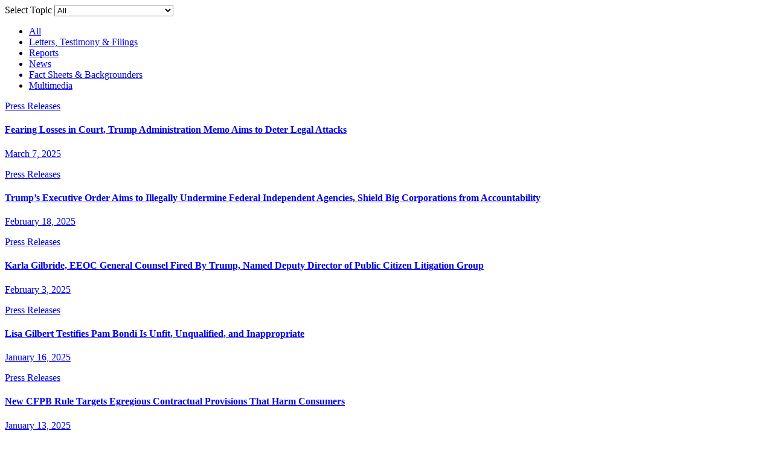

--- FILE ---
content_type: text/html; charset=UTF-8
request_url: https://www.citizen.org/topic/justice-the-courts/access-to-courts/?s_page=2&search&s_post_type&s_tax_type&s_tax_news
body_size: 1444
content:
		<nav class="nav2 -mt:4">
		<p class="nav2-select">
			<span class="button1 -ghost -small -t:6"><span><i class="icon-filters"></i><span>Select Topic</span></span></span>
			<select name="topic" id="f495087" data-link>
				<option disabled value="">Select Topic</option>
				<option selected value="https://www.citizen.org/topic/justice-the-courts/access-to-courts/#work">All</option>
																				<option  value="https://www.citizen.org/topic/justice-the-courts/access-to-courts/?s_tax_type=letters-testimony-filings#work">Letters, Testimony & Filings</li>
																									<option  value="https://www.citizen.org/topic/justice-the-courts/access-to-courts/?s_tax_type=reports#work">Reports</li>
																									<option  value="https://www.citizen.org/topic/justice-the-courts/access-to-courts/?s_post_type=news#work">News</li>
																									<option  value="https://www.citizen.org/topic/justice-the-courts/access-to-courts/?s_tax_type=fact-sheets-backgrounders#work">Fact Sheets & Backgrounders</li>
																									<option  value="https://www.citizen.org/topic/justice-the-courts/access-to-courts/?s_tax_type=multimedia#work">Multimedia</li>
												</select>
		</p>

				<ul class="nav2-links -t:7 " data-navio>
			<li class="is-active"><a href="https://www.citizen.org/topic/justice-the-courts/access-to-courts/#work">All</a></li>
																<li class=""><a href="https://www.citizen.org/topic/justice-the-courts/access-to-courts/?s_tax_type=letters-testimony-filings#work">Letters, Testimony & Filings</a></li>
																				<li class=""><a href="https://www.citizen.org/topic/justice-the-courts/access-to-courts/?s_tax_type=reports#work">Reports</a></li>
																				<li class=""><a href="https://www.citizen.org/topic/justice-the-courts/access-to-courts/?s_post_type=news#work">News</a></li>
																				<li class=""><a href="https://www.citizen.org/topic/justice-the-courts/access-to-courts/?s_tax_type=fact-sheets-backgrounders#work">Fact Sheets & Backgrounders</a></li>
																				<li class=""><a href="https://www.citizen.org/topic/justice-the-courts/access-to-courts/?s_tax_type=multimedia#work">Multimedia</a></li>
									</ul>
	</nav>
				<div class="stream1 -three -trim-top" data-loadmore>
			<div class="stream1-entries" grid data-entries>
														
					<div class="stream1-entry" reveal="1/">
						<article class="teaser2">
							<a href="https://www.citizen.org/news/fearing-losses-in-court-trump-administration-memo-aims-to-deter-legal-attacks/" class="teaser2-wrap">
								<p class="teaser2-brow -t:6">Press Releases</p>								<h4 class="teaser2-title -c:ix "><span class="underline1">Fearing Losses in Court, Trump Administration Memo Aims to Deter Legal Attacks</span></h4>
																									<p class="teaser2-meta"><time datetime="2025-03-07">March 7, 2025</time></p>
															</a>
						</article>
					</div>
					
														
					<div class="stream1-entry" reveal="1/">
						<article class="teaser2">
							<a href="https://www.citizen.org/news/trump-eo-illegally-limits-independent-agencies-power/" class="teaser2-wrap">
								<p class="teaser2-brow -t:6">Press Releases</p>								<h4 class="teaser2-title -c:ix "><span class="underline1">Trump’s Executive Order Aims to Illegally Undermine Federal Independent Agencies, Shield Big Corporations from Accountability</span></h4>
																									<p class="teaser2-meta"><time datetime="2025-02-18">February 18, 2025</time></p>
															</a>
						</article>
					</div>
					
														
					<div class="stream1-entry" reveal="1/">
						<article class="teaser2">
							<a href="https://www.citizen.org/news/karla-gilbride-eeoc-general-counsel-fired-by-trump-named-deputy-director-of-public-citizen-litigation-group/" class="teaser2-wrap">
								<p class="teaser2-brow -t:6">Press Releases</p>								<h4 class="teaser2-title -c:ix "><span class="underline1">Karla Gilbride, EEOC General Counsel Fired By Trump, Named Deputy Director of Public Citizen Litigation Group</span></h4>
																									<p class="teaser2-meta"><time datetime="2025-02-03">February 3, 2025</time></p>
															</a>
						</article>
					</div>
					
														
					<div class="stream1-entry" reveal="1/">
						<article class="teaser2">
							<a href="https://www.citizen.org/news/lisa-gilbert-testifies-pam-bondi-is-unfit-unqualified-and-inappropriate/" class="teaser2-wrap">
								<p class="teaser2-brow -t:6">Press Releases</p>								<h4 class="teaser2-title -c:ix "><span class="underline1">Lisa Gilbert Testifies Pam Bondi Is Unfit, Unqualified, and Inappropriate</span></h4>
																									<p class="teaser2-meta"><time datetime="2025-01-16">January 16, 2025</time></p>
															</a>
						</article>
					</div>
					
														
					<div class="stream1-entry" reveal="1/">
						<article class="teaser2">
							<a href="https://www.citizen.org/news/new-cfpb-rule-targets-egregious-contractual-provisions-that-harm-consumers/" class="teaser2-wrap">
								<p class="teaser2-brow -t:6">Press Releases</p>								<h4 class="teaser2-title -c:ix "><span class="underline1">New CFPB Rule Targets Egregious Contractual Provisions That Harm Consumers</span></h4>
																									<p class="teaser2-meta"><time datetime="2025-01-13">January 13, 2025</time></p>
															</a>
						</article>
					</div>
					
														
					<div class="stream1-entry" reveal="1/">
						<article class="teaser2">
							<a href="https://www.citizen.org/news/infant-products-and-forced-arbitration-in-online-terms/" class="teaser2-wrap">
								<p class="teaser2-brow -t:6">Commentary</p>								<h4 class="teaser2-title -c:ix "><span class="underline1">Sometimes Baby Products Are Harmful. Can Parents Actually Seek Justice?</span></h4>
																									<p class="teaser2-meta"><time datetime="2024-12-16">December 16, 2024</time></p>
															</a>
						</article>
					</div>
					
														
					<div class="stream1-entry" reveal="1/">
						<article class="teaser2">
							<a href="https://www.citizen.org/news/shopify-can-be-sued-in-california-courts-public-citizen-argues-in-ninth-circuit/" class="teaser2-wrap">
								<p class="teaser2-brow -t:6">Press Releases</p>								<h4 class="teaser2-title -c:ix "><span class="underline1">Shopify Can Be Sued in California Courts, Public Citizen Argues in Ninth Circuit</span></h4>
																									<p class="teaser2-meta"><time datetime="2024-09-26">September 26, 2024</time></p>
															</a>
						</article>
					</div>
					
														
					<div class="stream1-entry" reveal="1/">
						<article class="teaser2">
							<a href="https://www.citizen.org/article/petition-for-rulemaking-to-require-meaningful-consumer-consent-regarding-the-use-of-arbitration-to-resolve-disputes-involving-consumer-financial-products-and-services/" class="teaser2-wrap">
								<p class="teaser2-brow -t:6">Letters, Testimony &amp; Filings</p>								<h4 class="teaser2-title -c:ix "><span class="underline1">Petition for Rulemaking: To Require Meaningful Consumer Consent Regarding the Use of Arbitration to Resolve Disputes Involving Consumer Financial Products and Services</span></h4>
																							</a>
						</article>
					</div>
					
														
					<div class="stream1-entry" reveal="1/">
						<article class="teaser2">
							<a href="https://www.citizen.org/news/unanimous-supreme-court-agrees-with-public-citizen-federal-agencies-accountable-to-consumers-for-credit-reporting-failures/" class="teaser2-wrap">
								<p class="teaser2-brow -t:6">Press Releases</p>								<h4 class="teaser2-title -c:ix "><span class="underline1">Unanimous Supreme Court Agrees with Public Citizen: Federal Agencies Accountable to Consumers for Credit Reporting Failures </span></h4>
																									<p class="teaser2-meta"><time datetime="2024-02-08">February 8, 2024</time></p>
															</a>
						</article>
					</div>
					
							</div>
										<p class="stream1-more" reveal="1/"><a href="https://www.citizen.org/topic/justice-the-courts/access-to-courts/?s_page=3&search&s_post_type&s_tax_type&s_tax_news" class="button1 -ghost -t:6" data-more><span>+ Load More</span><i class="loader1"></i></a></p>
					</div>
	
